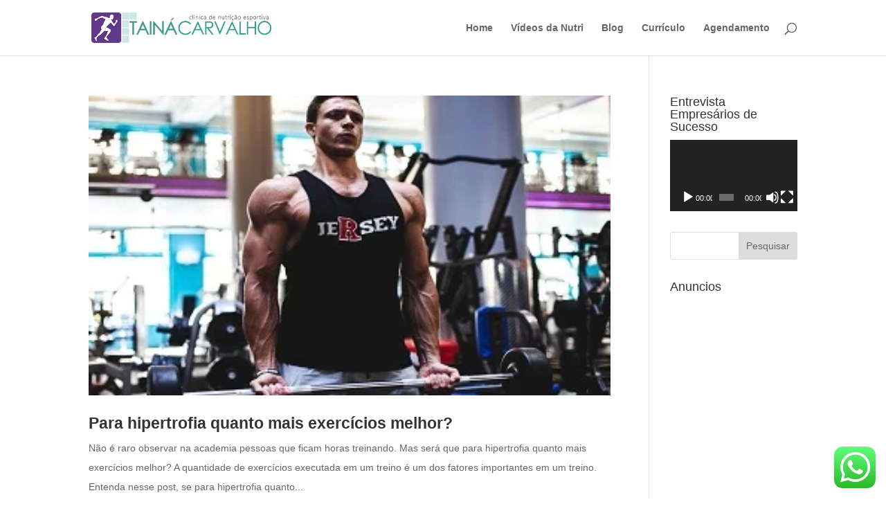

--- FILE ---
content_type: text/html; charset=utf-8
request_url: https://www.google.com/recaptcha/api2/aframe
body_size: 181
content:
<!DOCTYPE HTML><html><head><meta http-equiv="content-type" content="text/html; charset=UTF-8"></head><body><script nonce="noeO_0VEc_pz1MriqSKj4w">/** Anti-fraud and anti-abuse applications only. See google.com/recaptcha */ try{var clients={'sodar':'https://pagead2.googlesyndication.com/pagead/sodar?'};window.addEventListener("message",function(a){try{if(a.source===window.parent){var b=JSON.parse(a.data);var c=clients[b['id']];if(c){var d=document.createElement('img');d.src=c+b['params']+'&rc='+(localStorage.getItem("rc::a")?sessionStorage.getItem("rc::b"):"");window.document.body.appendChild(d);sessionStorage.setItem("rc::e",parseInt(sessionStorage.getItem("rc::e")||0)+1);localStorage.setItem("rc::h",'1769010790438');}}}catch(b){}});window.parent.postMessage("_grecaptcha_ready", "*");}catch(b){}</script></body></html>